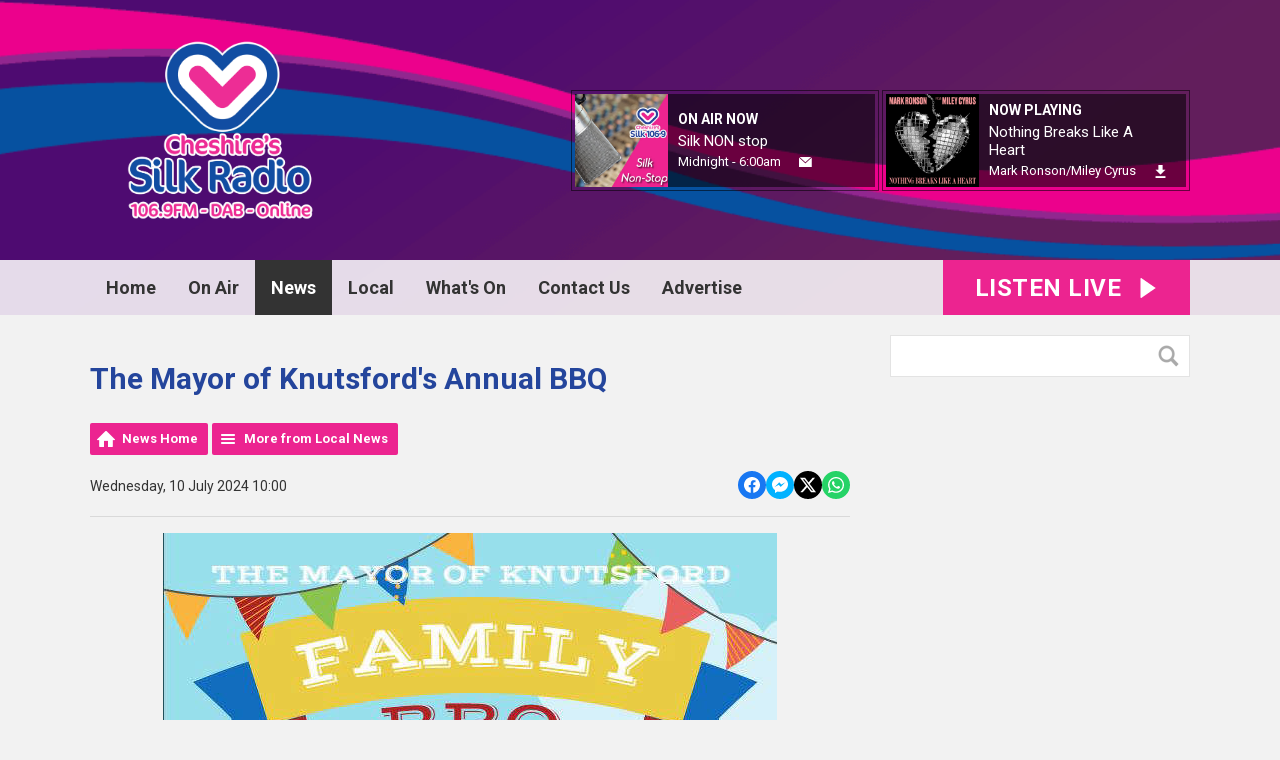

--- FILE ---
content_type: text/html; charset=UTF-8
request_url: https://www.silk1069.com/news/local-news/the-mayor-of-knutsfords-annual-bbq/
body_size: 14602
content:
<!DOCTYPE HTML>
<html lang="en">
<head>
    <meta http-equiv="Content-Type" content="text/html; charset=utf-8">
<title>The Mayor of Knutsford&#039;s Annual BBQ - Cheshire&#039;s Silk 106.9 </title>
<meta name="description" content="Join the Mayor of Knutsford, Cllr Colin Banks, as he hosts a fundraising family BBQ on Sunday 21st July at the Council Offices on Toft Road. ">
<meta name="keywords" content="Cheshire, Macclesfield, Radio, Knutsford, Congleton, Wilmslow, advertise, music, Holmes Chapel, Poynton, news">
<meta name="robots" content="noodp, noydir">

<!-- Facebook -->
<meta property="og:url" content="https://www.silk1069.com/news/local-news/the-mayor-of-knutsfords-annual-bbq/">
<meta property="og:title" content="The Mayor of Knutsford&#039;s Annual BBQ">
<meta property="og:image:url" content="https://mmo.aiircdn.com/243/668e4d991bfb4.jpg">
<meta property="og:image:width" content="614">
<meta property="og:image:height" content="859">
<meta property="og:image:type" content="image/jpeg">
<meta property="og:description" content="Join the Mayor of Knutsford, Cllr Colin Banks, as he hosts a fundraising family BBQ on Sunday 21st July at the Council Offices on Toft Road. ">
<meta property="og:site_name" content="Cheshire&#039;s Silk 106.9">
<meta property="og:type" content="article">

<!-- X.com -->
<meta name="twitter:card" content="summary">
<meta name="twitter:title" content="The Mayor of Knutsford&#039;s Annual BBQ">
<meta name="twitter:description" content="Join the Mayor of Knutsford, Cllr Colin Banks, as he hosts a fundraising family BBQ on Sunday 21st July at the Council Offices on Toft Road. ">
<meta name="twitter:image" content="https://mmo.aiircdn.com/243/668e4d991bfb4.jpg">
<meta name="twitter:site" content="@silk1069">

<!-- iOS App ID -->
<meta name="apple-itunes-app" content="app-id=783619914">

<!-- Icons -->
<link rel="icon" href="https://mm.aiircdn.com/438/5a7c084897996.png">
<link rel="apple-touch-icon" href="https://mm.aiircdn.com/438/5a824be03d0a1.png">


<!-- Common CSS -->
<link type="text/css" href="https://c.aiircdn.com/fe/css/dist/afe-f98a36ef05.min.css" rel="stylesheet" media="screen">

<!-- Common JS -->
<script src="https://code.jquery.com/jquery-1.12.2.min.js"></script>
<script src="https://c.aiircdn.com/fe/js/dist/runtime.5b7a401a6565a36fd210.js"></script>
<script src="https://c.aiircdn.com/fe/js/dist/vendor.f6700a934cd0ca45fcf8.js"></script>
<script src="https://c.aiircdn.com/fe/js/dist/afe.10a5ff067c9b70ffe138.js"></script>

<script>
gm.properties = {"site_id":"438","page_id":null,"page_path_no_tll":"\/news\/local-news\/the-mayor-of-knutsfords-annual-bbq\/","service_id":"154","radioplayer":{"window_size":[380,700]}};
</script>

    <meta name="viewport" content="width=device-width, minimum-scale=1.0, initial-scale=1.0">
    <link rel="stylesheet" href="https://a.aiircdn.com/d/c/1806-lth7qt5r76dj9l.css" />
    <script src="//ajax.googleapis.com/ajax/libs/webfont/1/webfont.js"></script>
    <script src="https://a.aiircdn.com/d/j/1807-yyneteokcueynz.js"></script>
</head>
<body data-controller="ads">

<!-- Global site tag (gtag.js) - Google Analytics -->
<script async src="https://www.googletagmanager.com/gtag/js?id=UA-114427100-1"></script>
<script>
  window.dataLayer = window.dataLayer || [];
  function gtag(){dataLayer.push(arguments);}
  gtag('js', new Date());

  gtag('config', 'UA-114427100-1');
</script>


<div class="c-nav-overspill  js-top-nav  js-slide-move">
    <ul></ul>
</div>

<div class="c-site-overlay  js-site-overlay"></div>

<div class="c-site-wrapper  js-slide-move">
    <div class="o-wrapper js-takeover-wrap"></div>
    <div class="c-ad c-leaderboard js-spacing-on-load"><div class="gm-adpos" 
     data-ads-target="pos" 
     data-pos-id="6333" 
     id="ad-pos-6333"
 ></div></div>
    <div class="c-page-head-wrapper">
        <div class="o-wrapper">
            <header class="c-page-head">
                <div class="dv-grid is-vertical-middle">
                    <div class="dv-grid__item one-quarter m-one-half sm-one-whole s-one-whole">
                        <div class="c-logo-wrap">
                            <a href="/" class="c-logo"><span class="c-logo__text">Cheshire&#039;s Silk 106.9</span></a>
                                                    </div>
                    </div><!--
                     --><div class="dv-grid__item three-quarters m-one-half sm-hide s-hide">
                        <div class="c-page-head-secondary">
                                                            <div class="c-output-border">
                                    <div class="c-output">
                                        <div class="c-output__img">
                                            <img src="https://mm.aiircdn.com/438/5a8f1464ba05b.jpg" />
                                        </div><!--
                                     --><div class="c-output__info">
                                            <span class="c-output__title">On Air Now</span>
                                            <a href="/on-air/silk-non-stop/" class="c-output__name">Silk NON stop</a>
                                            <span class="c-output__times">Midnight -  6:00am</span>
                                            <a href="https://on.aiir.com/apps/stations/154/contact" class="c-output__btn"><span class="u-access">Email</span></a>
                                        </div>
                                    </div>
                                </div>
                                                                                        <div class="c-output-border c-output-border--np">
                                    <div class="c-output">
                                        <div class="c-output__img">
                                            <img src="https://is5-ssl.mzstatic.com/image/thumb/Music128/v4/a7/bf/17/a7bf172e-90ae-ce53-a925-044c56b0ad1b/source/600x600bb.jpg" />
                                        </div><!--
                                     --><div class="c-output__info">
                                            <span class="c-output__title">Now Playing</span>
                                            <span class="c-output__name">Nothing Breaks Like A Heart</span>
                                            <a href="/artist/mark-ronsonmiley-cyrus/" class="c-output__times">Mark Ronson/Miley Cyrus</a>
                                            <a href="https://itunes.apple.com/gb/album/nothing-breaks-like-a-heart-feat-miley-cyrus/1444462437?i=1444462574&uo=4&at=1001lK3e" class="c-output__btn c-output__btn--dl"><span class="u-access">Download</span></a>                                        </div>
                                    </div>
                                </div>
                                                    </div>
                    </div>
                </div>
            </header>
        </div>
        <div class="c-nav-primary-wrapper js-nav-primary-wrapper">
            <div class="o-wrapper">
                <div class="dv-grid">
                    <div class="dv-grid__item l-two-thirds one-half">
                        <nav class="c-nav-primary">

                            <h2 class="u-access"><a href="/">Navigation</a></h2>

                            <button class="c-nav-toggle  js-toggle-navigation">
                                <div class="c-nav-icon">
                                    <i class="c-nav-toggle__line"></i><i class="c-nav-toggle__line"></i><i class="c-nav-toggle__line"></i>
                                </div>
                                <span class="u-access">Toggle</span>
                                <strong class="c-nav-toggle__title">Menu</strong>
                            </button>

                            <ul class="global-nav-top"><li class="nav--home "><div><a href="/">
                    Home
                </a></div></li><li class="nav--on-air "><div><a href="#">
                    On Air
                </a></div><ul><li><a href="/on-air/schedule/">
                                Schedule
                            </a></li><li><a href="https://www.eventbrite.co.uk/e/dancing-in-the-daylight-part-2-with-cheshires-silk-radio-tickets-1834700732279?msockid=39b4d3a24105647f32e2c7c040e5653b">
                                DANCING IN THE DAYLIGHT 
                            </a></li><li><a href="https://www.silk1069.com/blogs/silkbreakfast/">
                                Silk Breakfast 
                            </a></li><li><a href="https://www.silk1069.com/on-air/podcasts/the-darren-antrobus-show/">
                                The Big Afternoon Show 
                            </a></li><li><a href="/on-air/about-us/">
                                About us
                            </a></li><li><a href="/on-air/podcasts/">
                                Podcasts
                            </a></li><li><a href="/on-air/staff/">
                                The team
                            </a></li><li><a href="/photos/" target="_blank">
                                Pics
                            </a></li><li><a href="/on-air/traffic1/">
                                Traffic
                            </a></li><li><a href="https://www.silk1069.com/cheshires-silk-106-9-legal-hour/?_=26281">
                                Legal Hour
                            </a></li></ul></li><li class="nav--news on"><div><a href="/news/">
                    News
                </a></div><ul><li><a href="/news/">
                                Local News
                            </a></li></ul></li><li class="nav--local "><div><a href="#">
                    Local
                </a></div><ul><li><a href="/local/weather/">
                                Weather
                            </a></li><li><a href="/local/live-travel/">
                                Live Travel
                            </a></li><li><a href="https://www.silk1069.com/on-air/podcasts/school-of-the-week/">
                                School of the week
                            </a></li><li><a href="https://www.silk1069.com/on-air/podcasts/charity-of-the-week/">
                                Charity Of The Week 
                            </a></li><li><a href="https://www.silk1069.com/on-air/podcasts/workplace-of-the-week/">
                                Workplace Of The Week 
                            </a></li><li><a href="/local/lost-and-found-pets/">
                                Lost And Found Pets
                            </a></li><li><a href="/local/school-closures/">
                                School Closures
                            </a></li></ul></li><li class="nav--1 "><div><a href="/calendar/">
                    What&#039;s On
                </a></div></li><li class="nav--contact-us1 "><div><a href="#">
                    Contact Us 
                </a></div><ul><li><a href="/contact-us1/about-us/">
                                About Us
                            </a></li><li><a href="/contact-us1/careers/">
                                Careers
                            </a></li><li><a href="/contact-us1/contact-us/">
                                Contact us
                            </a></li></ul></li><li class="nav--advertise "><div><a href="/advertise/">
                    Advertise
                </a></div><ul><li><a href="/advertise/">
                                Win £500 of free advertising 
                            </a></li><li><a href="/advertise/advertise/">
                                Free Marketing Tips
                            </a></li><li><a href="/advertise/station-video/">
                                Station Video
                            </a></li><li><a href="/advertise/media-pack/">
                                Media Pack
                            </a></li><li><a href="/advertise/testimonials/">
                                Testimonials
                            </a></li><li><a href="/advertise/what-we-do/">
                                Promotions / Outside Events
                            </a></li><li><a href="/advertise/get-a-free-demo-commercial-for-your-business/">
                                Get a FREE Demo commercial for your business
                            </a></li></ul></li></ul>

                        </nav>
                    </div><!--
                     --><div class="dv-grid__item l-one-third one-half">
                                                    <a href="/radioplayer/"
                               target="_blank"
                               data-popup-size="380x700"
                               class="c-listen-live">
                                <span class="c-listen-live__text">

                                    <span class="s-hide">Listen Live</span>
                                    <span class="hide s-show-i">Listen</span>

                                </span>
                                <svg class="c-listen-live__icon" xmlns="http://www.w3.org/2000/svg" viewBox="0 0 42 42"><path d="M36 20.2L7 .2a1 1 0 00-1.5.8v40a1 1 0 001.6.8l29-20a1 1 0 000-1.6z"/></svg>
                            </a>
                                            </div>
                </div>
            </div>
        </div>
    </div>

    <section class="c-page-main o-wrapper">
        <div class="dv-grid">
            <div class="dv-grid__item dv-grid__item--flex-300">
                <h1 class="o-headline">The Mayor of Knutsford's Annual BBQ</h1>
                <div class="s-page">
                    
<div class="gm-news-article aiir-c-news-article">

            <ul class="gm-actions">
            <li>
                <a href="/news/" class="icon icon-home">News Home</a>
            </li>
            <li>
                <a href="/news/local-news/" class="icon icon-list">More from Local News</a>
            </li>
        </ul>
    
    <article class="gm-group"
                            data-controller="injector"
                data-injector-interval-value="2"
                data-injector-html-value="&lt;div class=&quot;aiir-c-news-article__mid-article&quot;&gt;&lt;div class=&quot;gm-adpos&quot; 
     data-ads-target=&quot;pos&quot; 
     data-pos-id=&quot;12075&quot; 
     id=&quot;ad-pos-12075&quot;
 &gt;&lt;/div&gt;&lt;/div&gt;"
                >

        <div class="aiir-c-news-extra">
            <div class="aiir-c-news-extra__meta">
                <p class="aiir-c-news-extra__timestamp">
                    Wednesday, 10 July 2024 10:00
                </p>

                            </div>

            
<div class="aiir-share--floated">
    <ul class="aiir-share__list aiir-share__list--floated">
        <li class="aiir-share__item aiir-share__item--floated">
            <a href="https://www.facebook.com/sharer/sharer.php?u=https%3A%2F%2Fwww.silk1069.com%2Fnews%2Flocal-news%2Fthe-mayor-of-knutsfords-annual-bbq%2F" 
               class="aiir-share__link aiir-share__link--facebook" 
               data-controller="popup"
               data-action="click->popup#open"
               data-popup-size-param="550x500"
               target="_blank">
                <span class="access">Share on Facebook</span>
                <svg class="aiir-share__icon aiir-share__icon--floated" viewBox="0 0 24 24" xmlns="http://www.w3.org/2000/svg" fill-rule="evenodd" clip-rule="evenodd" stroke-linejoin="round"><path d="M23.9981 11.9991C23.9981 5.37216 18.626 0 11.9991 0C5.37216 0 0 5.37216 0 11.9991C0 17.9882 4.38789 22.9522 10.1242 23.8524V15.4676H7.07758V11.9991H10.1242V9.35553C10.1242 6.34826 11.9156 4.68714 14.6564 4.68714C15.9692 4.68714 17.3424 4.92149 17.3424 4.92149V7.87439H15.8294C14.3388 7.87439 13.8739 8.79933 13.8739 9.74824V11.9991H17.2018L16.6698 15.4676H13.8739V23.8524C19.6103 22.9522 23.9981 17.9882 23.9981 11.9991Z"></path></svg>
            </a>
        </li>
        <li class="aiir-share__item aiir-share__item--floated aiir-share__item--mobile-only">
            <a href="fb-messenger://share?link=https%3A%2F%2Fwww.silk1069.com%2Fnews%2Flocal-news%2Fthe-mayor-of-knutsfords-annual-bbq%2F" 
               class="aiir-share__link aiir-share__link--messenger">
                <span class="access">Share on Messenger</span>
                <svg class="aiir-share__icon aiir-share__icon--floated" viewBox="0 0 16 16" xmlns="http://www.w3.org/2000/svg" fill-rule="evenodd" clip-rule="evenodd" stroke-linejoin="round" stroke-miterlimit="1.414"><path d="M8 0C3.582 0 0 3.316 0 7.407c0 2.332 1.163 4.41 2.98 5.77V16l2.725-1.495c.727.2 1.497.31 2.295.31 4.418 0 8-3.317 8-7.408C16 3.317 12.418 0 8 0zm.795 9.975L6.758 7.802 2.783 9.975l4.372-4.642 2.087 2.173 3.926-2.173-4.373 4.642z" fill-rule="nonzero"></path></svg>
            </a>
        </li>
        <li class="aiir-share__item aiir-share__item--floated aiir-share__item--desktop-only">
            <a href="http://www.facebook.com/dialog/send?&app_id=1850503301852189&link=https%3A%2F%2Fwww.silk1069.com%2Fnews%2Flocal-news%2Fthe-mayor-of-knutsfords-annual-bbq%2F&redirect_uri=https%3A%2F%2Fwww.silk1069.com%2Fnews%2Flocal-news%2Fthe-mayor-of-knutsfords-annual-bbq%2F&display=popup" 
               class="aiir-share__link aiir-share__link--messenger" 
               data-controller="popup"
               data-action="click->popup#open"
               data-popup-size-param="645x580"
               target="_blank">
                <span class="access">Share on Messenger</span>
                <svg class="aiir-share__icon aiir-share__icon--floated" viewBox="0 0 16 16" xmlns="http://www.w3.org/2000/svg" fill-rule="evenodd" clip-rule="evenodd" stroke-linejoin="round" stroke-miterlimit="1.414"><path d="M8 0C3.582 0 0 3.316 0 7.407c0 2.332 1.163 4.41 2.98 5.77V16l2.725-1.495c.727.2 1.497.31 2.295.31 4.418 0 8-3.317 8-7.408C16 3.317 12.418 0 8 0zm.795 9.975L6.758 7.802 2.783 9.975l4.372-4.642 2.087 2.173 3.926-2.173-4.373 4.642z" fill-rule="nonzero"></path></svg>
            </a>
        </li>
        <li class="aiir-share__item aiir-share__item--floated">
            <a href="https://twitter.com/intent/tweet?url=https%3A%2F%2Fwww.silk1069.com%2Fnews%2Flocal-news%2Fthe-mayor-of-knutsfords-annual-bbq%2F&text=The+Mayor+of+Knutsford%27s+Annual+BBQ" 
            class="aiir-share__link aiir-share__link--twitter" 
            data-controller="popup"
            data-action="click->popup#open"
            data-popup-size-param="550x400"
            target="_blank">
                <span class="access">Share on X</span>
                <svg class="aiir-share__icon aiir-share__icon--floated" role="img" viewBox="0 0 24 24" xmlns="http://www.w3.org/2000/svg"><path d="M18.901 1.153h3.68l-8.04 9.19L24 22.846h-7.406l-5.8-7.584-6.638 7.584H.474l8.6-9.83L0 1.154h7.594l5.243 6.932ZM17.61 20.644h2.039L6.486 3.24H4.298Z"/></svg>
            </a>
        </li>
         <li class="aiir-share__item aiir-share__item--floated">
            <a href="https://wa.me/?text=https%3A%2F%2Fwww.silk1069.com%2Fnews%2Flocal-news%2Fthe-mayor-of-knutsfords-annual-bbq%2F" 
               class="aiir-share__link aiir-share__link--whatsapp" 
               data-action="share/whatsapp/share">
                <span class="access">Share on Whatsapp</span>
                <svg class="aiir-share__icon aiir-share__icon--floated" viewBox="0 0 16 16" xmlns="http://www.w3.org/2000/svg" fill-rule="evenodd" clip-rule="evenodd" stroke-linejoin="round" stroke-miterlimit="1.414"><path d="M11.665 9.588c-.2-.1-1.177-.578-1.36-.644-.182-.067-.315-.1-.448.1-.132.197-.514.643-.63.775-.116.13-.232.14-.43.05-.2-.1-.842-.31-1.602-.99-.592-.53-.99-1.18-1.107-1.38-.116-.2-.013-.31.087-.41.09-.09.2-.23.3-.35.098-.12.13-.2.198-.33.066-.14.033-.25-.017-.35-.05-.1-.448-1.08-.614-1.47-.16-.39-.325-.34-.448-.34-.115-.01-.248-.01-.38-.01-.134 0-.35.05-.532.24-.182.2-.696.68-.696 1.65s.713 1.91.812 2.05c.1.13 1.404 2.13 3.4 2.99.476.2.846.32 1.136.42.476.15.91.13 1.253.08.383-.06 1.178-.48 1.344-.95.17-.47.17-.86.12-.95-.05-.09-.18-.14-.38-.23M8.04 14.5h-.01c-1.18 0-2.35-.32-3.37-.92l-.24-.143-2.5.65.67-2.43-.16-.25c-.66-1.05-1.01-2.26-1.01-3.506 0-3.63 2.97-6.59 6.628-6.59 1.77 0 3.43.69 4.68 1.94 1.25 1.24 1.94 2.9 1.94 4.66-.003 3.63-2.973 6.59-6.623 6.59M13.68 2.3C12.16.83 10.16 0 8.03 0 3.642 0 .07 3.556.067 7.928c0 1.397.366 2.76 1.063 3.964L0 16l4.223-1.102c1.164.63 2.474.964 3.807.965h.004c4.39 0 7.964-3.557 7.966-7.93 0-2.117-.827-4.11-2.33-5.608"></path></svg>
            </a>
        </li>
    </ul>
</div>
        </div>

                    <figure class="aiir-c-news-figure aiir-c-news-figure--side">
                <img class="aiir-c-news-figure__image" src="https://mmo.aiircdn.com/243/668e4d991bfb4.jpg" alt="" />
                            </figure>
        
        <p class="aiir-c-news-article__abstract">
            Join the Mayor of Knutsford, Cllr Colin Banks, as he hosts a fundraising family BBQ on Sunday 21st July at the Council Offices on Toft Road. 
        </p>

        <p><span style="font-size:11pt"><span style="background:white"><span style="line-height:normal"><span style="font-family:Calibri,sans-serif"><span style="font-size:12.0pt"><span style="color:black">This year&rsquo;s Mayor&rsquo;s charities are Just drop in and The Welcome, both of which provide invaluable support for families within Knutsford. </span></span></span></span></span></span></p>

<p><span style="font-size:11pt"><span style="background:white"><span style="line-height:normal"><span style="font-family:Calibri,sans-serif"><span style="font-size:12.0pt"><span style="color:black">The Mayor&rsquo;s BBQ has become an annual event and this year we will have live music from Knutsford Star choir, a cash bar, and lawn games. 1<sup>st</sup> Knutsford Scout Group will be in charge of the grill, with the burgers provided by The Market Butcher. &nbsp;The event kicks off the summer holidays in style and will start at 3pm until approximately 6pm.</span></span></span></span></span></span></p>

<p style="margin-bottom:13px"><span style="font-size:11pt"><span style="line-height:115%"><span style="font-family:Calibri,sans-serif"><span style="font-size:12.0pt"><span style="line-height:115%">Cllr Banks is keen to welcome as many people as possible to this event, &ldquo;I am really looking forward to this family event, we will have lawn games for the children, plus live music and a cash bar.&rdquo;</span></span></span></span></span></p>

<p style="margin-bottom:13px"><span style="font-size:11pt"><span style="line-height:115%"><span style="font-family:Calibri,sans-serif"><span style="font-size:12.0pt"><span style="line-height:115%">Tickets for the event are &pound;10 (adults) or &pound;5 (children) and include food and a soft drink for the children. Family tickets are &pound;25 for two adults and two children. </span></span></span></span></span></p>

<p style="margin-bottom:13px"><em><strong><span style="font-size:11pt"><span style="line-height:115%"><span style="font-family:Calibri,sans-serif"><span style="font-size:12.0pt"><span style="line-height:115%">To get your tickets contact Civic Events officer Gemma Jackson by email at:&nbsp;</span></span></span></span></span></strong></em></p>

<p style="margin-bottom:13px"><span style="font-size:11pt"><span style="line-height:115%"><span style="font-family:Calibri,sans-serif"><a href="mailto:gemma.jackson@knutsfordtowncouncil.gov.uk" style="color:blue; text-decoration:underline"><span style="font-size:12.0pt"><span style="line-height:115%">gemma.jackson@knutsfordtowncouncil.gov.uk</span></span></a><span style="font-size:12.0pt"><span style="line-height:115%"> </span></span></span></span></span></p>

<p style="margin-bottom:13px"><span style="font-size:11pt"><span style="line-height:115%"><span style="font-family:Calibri,sans-serif"><span style="font-size:12.0pt"><span style="line-height:115%"><em><strong>or call:</strong></em> </span></span></span></span></span></p>

<p style="margin-bottom:13px"><span style="color:#2980b9;"><em><span style="font-size:11pt"><span style="line-height:115%"><span style="font-family:Calibri,sans-serif"><span style="font-size:12.0pt"><span style="line-height:115%">01565 653 929</span></span></span></span></span></em></span></p>

        
        
    </article>

    
<div class="aiir-share">
    <h2 class="aiir-share__header">Share</h2>
    <ul class="aiir-share__list">
        <li class="aiir-share__item">
            <a href="https://www.facebook.com/sharer/sharer.php?u=https%3A%2F%2Fwww.silk1069.com%2Fnews%2Flocal-news%2Fthe-mayor-of-knutsfords-annual-bbq%2F" 
               class="aiir-share__link aiir-share__link--facebook" 
               data-controller="popup"
               data-action="click->popup#open"
               data-popup-size-param="550x500"
               target="_blank">
                <span class="access">Share on Facebook</span>
                <svg class="aiir-share__icon" viewBox="0 0 24 24" xmlns="http://www.w3.org/2000/svg" fill-rule="evenodd" clip-rule="evenodd" stroke-linejoin="round"><path d="M23.9981 11.9991C23.9981 5.37216 18.626 0 11.9991 0C5.37216 0 0 5.37216 0 11.9991C0 17.9882 4.38789 22.9522 10.1242 23.8524V15.4676H7.07758V11.9991H10.1242V9.35553C10.1242 6.34826 11.9156 4.68714 14.6564 4.68714C15.9692 4.68714 17.3424 4.92149 17.3424 4.92149V7.87439H15.8294C14.3388 7.87439 13.8739 8.79933 13.8739 9.74824V11.9991H17.2018L16.6698 15.4676H13.8739V23.8524C19.6103 22.9522 23.9981 17.9882 23.9981 11.9991Z"></path></svg>
            </a>
        </li>
        <li class="aiir-share__item aiir-share__item--mobile-only">
            <a href="fb-messenger://share?link=https%3A%2F%2Fwww.silk1069.com%2Fnews%2Flocal-news%2Fthe-mayor-of-knutsfords-annual-bbq%2F" 
               class="aiir-share__link aiir-share__link--messenger">
                <span class="access">Share on Messenger</span>
                <svg class="aiir-share__icon" viewBox="0 0 16 16" xmlns="http://www.w3.org/2000/svg" fill-rule="evenodd" clip-rule="evenodd" stroke-linejoin="round" stroke-miterlimit="1.414"><path d="M8 0C3.582 0 0 3.316 0 7.407c0 2.332 1.163 4.41 2.98 5.77V16l2.725-1.495c.727.2 1.497.31 2.295.31 4.418 0 8-3.317 8-7.408C16 3.317 12.418 0 8 0zm.795 9.975L6.758 7.802 2.783 9.975l4.372-4.642 2.087 2.173 3.926-2.173-4.373 4.642z" fill-rule="nonzero"></path></svg>
            </a>
        </li>
        <li class="aiir-share__item aiir-share__item--desktop-only">
            <a href="http://www.facebook.com/dialog/send?&app_id=1850503301852189&link=https%3A%2F%2Fwww.silk1069.com%2Fnews%2Flocal-news%2Fthe-mayor-of-knutsfords-annual-bbq%2F&redirect_uri=https%3A%2F%2Fwww.silk1069.com%2Fnews%2Flocal-news%2Fthe-mayor-of-knutsfords-annual-bbq%2F&display=popup" 
               class="aiir-share__link aiir-share__link--messenger" 
               data-controller="popup"
               data-action="click->popup#open"
               data-popup-size-param="645x580"
               target="_blank">
                <span class="access">Share on Messenger</span>
                <svg class="aiir-share__icon" viewBox="0 0 16 16" xmlns="http://www.w3.org/2000/svg" fill-rule="evenodd" clip-rule="evenodd" stroke-linejoin="round" stroke-miterlimit="1.414"><path d="M8 0C3.582 0 0 3.316 0 7.407c0 2.332 1.163 4.41 2.98 5.77V16l2.725-1.495c.727.2 1.497.31 2.295.31 4.418 0 8-3.317 8-7.408C16 3.317 12.418 0 8 0zm.795 9.975L6.758 7.802 2.783 9.975l4.372-4.642 2.087 2.173 3.926-2.173-4.373 4.642z" fill-rule="nonzero"></path></svg>
            </a>
        </li>
        <li class="aiir-share__item">
            <a href="https://twitter.com/intent/tweet?url=https%3A%2F%2Fwww.silk1069.com%2Fnews%2Flocal-news%2Fthe-mayor-of-knutsfords-annual-bbq%2F&text=The+Mayor+of+Knutsford%27s+Annual+BBQ" 
            class="aiir-share__link aiir-share__link--twitter" 
            data-controller="popup"
            data-action="click->popup#open"
            data-popup-size-param="550x400"
            target="_blank">
                <span class="access">Share on X</span>
                <svg class="aiir-share__icon" role="img" viewBox="0 0 24 24" xmlns="http://www.w3.org/2000/svg"><path d="M18.901 1.153h3.68l-8.04 9.19L24 22.846h-7.406l-5.8-7.584-6.638 7.584H.474l8.6-9.83L0 1.154h7.594l5.243 6.932ZM17.61 20.644h2.039L6.486 3.24H4.298Z"/></svg>
            </a>
        </li>
         <li class="aiir-share__item">
            <a href="https://wa.me/?text=https%3A%2F%2Fwww.silk1069.com%2Fnews%2Flocal-news%2Fthe-mayor-of-knutsfords-annual-bbq%2F" 
               class="aiir-share__link aiir-share__link--whatsapp" 
               data-action="share/whatsapp/share">
                <span class="access">Share on Whatsapp</span>
                <svg class="aiir-share__icon" viewBox="0 0 16 16" xmlns="http://www.w3.org/2000/svg" fill-rule="evenodd" clip-rule="evenodd" stroke-linejoin="round" stroke-miterlimit="1.414"><path d="M11.665 9.588c-.2-.1-1.177-.578-1.36-.644-.182-.067-.315-.1-.448.1-.132.197-.514.643-.63.775-.116.13-.232.14-.43.05-.2-.1-.842-.31-1.602-.99-.592-.53-.99-1.18-1.107-1.38-.116-.2-.013-.31.087-.41.09-.09.2-.23.3-.35.098-.12.13-.2.198-.33.066-.14.033-.25-.017-.35-.05-.1-.448-1.08-.614-1.47-.16-.39-.325-.34-.448-.34-.115-.01-.248-.01-.38-.01-.134 0-.35.05-.532.24-.182.2-.696.68-.696 1.65s.713 1.91.812 2.05c.1.13 1.404 2.13 3.4 2.99.476.2.846.32 1.136.42.476.15.91.13 1.253.08.383-.06 1.178-.48 1.344-.95.17-.47.17-.86.12-.95-.05-.09-.18-.14-.38-.23M8.04 14.5h-.01c-1.18 0-2.35-.32-3.37-.92l-.24-.143-2.5.65.67-2.43-.16-.25c-.66-1.05-1.01-2.26-1.01-3.506 0-3.63 2.97-6.59 6.628-6.59 1.77 0 3.43.69 4.68 1.94 1.25 1.24 1.94 2.9 1.94 4.66-.003 3.63-2.973 6.59-6.623 6.59M13.68 2.3C12.16.83 10.16 0 8.03 0 3.642 0 .07 3.556.067 7.928c0 1.397.366 2.76 1.063 3.964L0 16l4.223-1.102c1.164.63 2.474.964 3.807.965h.004c4.39 0 7.964-3.557 7.966-7.93 0-2.117-.827-4.11-2.33-5.608"></path></svg>
            </a>
        </li>
    </ul>
</div>

    <div data-nosnippet>
        
                    <h2>More from Local News</h2>

            <ul class="gm-sec divide-rows" data-grid-threshold="400"
                                >
                                        <li>
        <a class="gm-sec-title" href="/news/local-news/dispersal-order-to-be-issued-ahead-of-crewe-v-barrow-match/">
            <img class="gm-sec-img "
                 src="https://mmo.aiircdn.com/243/696a2a84ab4ca.jpg"
                 alt=""
            />
            Dispersal order to be issued ahead of Crewe v Barrow match
        </a>
        <div class="gm-sec-text">
                                        <p class="gm-sec-description">
                    Officers in Crewe will be providing extra patrols in the town this weekend ahead of Crewe Alexandra Football Club’s game against Barrow AFC.
                </p>
                    </div>
    </li>

                                        <li>
        <a class="gm-sec-title" href="/news/local-news/man-charged-following-northwich-burglary/">
            <img class="gm-sec-img "
                 src="https://mmo.aiircdn.com/243/693c0aa7c2482.jpg"
                 alt=""
            />
            Man charged following Northwich burglary
        </a>
        <div class="gm-sec-text">
                                        <p class="gm-sec-description">
                    Detectives investigating a burglary at a sandwich shop in Northwich have charged a man in relation to the incident.
                </p>
                    </div>
    </li>

                                        <li>
        <a class="gm-sec-title" href="/news/local-news/mayor-of-knutsfords-charity-ball/">
            <img class="gm-sec-img "
                 src="https://mmo.aiircdn.com/243/6969259a06868.jpg"
                 alt=""
            />
            Mayor of Knutsford&#039;s Charity Ball
        </a>
        <div class="gm-sec-text">
                                        <p class="gm-sec-description">
                    The Mayor of Knutsford, Cllr Bryan Hartley, is inviting residents to his Charity Ball, which takes place on Friday 13th March at Cottons Hotel and Spa.
                </p>
                    </div>
    </li>

                                        <li>
        <a class="gm-sec-title" href="/news/local-news/cowboy-builder-who-took-over-21k-from-vulnerable-customer-sentenced/">
            <img class="gm-sec-img "
                 src="https://mmo.aiircdn.com/243/624d698be28b1.png"
                 alt=""
            />
            Cowboy builder who took over £21k from vulnerable customer sentenced
        </a>
        <div class="gm-sec-text">
                                        <p class="gm-sec-description">
                    A man who took a large amount of money from an elderly man has been sentenced.
                </p>
                    </div>
    </li>

                                        <li>
        <a class="gm-sec-title" href="/news/local-news/appeal-for-information-following-aggravated-burglary-in-knutsford/">
            <img class="gm-sec-img "
                 src="https://mmo.aiircdn.com/243/68a74c5f4f693.jpg"
                 alt=""
            />
            Appeal for information following aggravated burglary in Knutsford
        </a>
        <div class="gm-sec-text">
                                        <p class="gm-sec-description">
                    Officers are appealing for witnesses or anyone with any information to come forward following an aggravated burglary in Knutsford.
                </p>
                    </div>
    </li>

                                        <li>
        <a class="gm-sec-title" href="/news/local-news/man-charged-following-successful-stop-check-near-northwich/">
            <img class="gm-sec-img "
                 src="https://mmo.aiircdn.com/243/693c0aa7c2482.jpg"
                 alt=""
            />
            Man charged following successful stop check near Northwich
        </a>
        <div class="gm-sec-text">
                                        <p class="gm-sec-description">
                    Officers have charged a man with multiple offences following a successful stop check near Northwich.
                </p>
                    </div>
    </li>

                                        <li>
        <a class="gm-sec-title" href="/news/local-news/appeal-for-information-following-robbery-in-wilmslow2/">
            <img class="gm-sec-img "
                 src="https://mmo.aiircdn.com/243/68a74c5f4f693.jpg"
                 alt=""
            />
            Appeal for information following robbery in Wilmslow
        </a>
        <div class="gm-sec-text">
                                        <p class="gm-sec-description">
                    Detectives investigating a robbery in Wilmslow are appealing for information.
                </p>
                    </div>
    </li>

                                        <li>
        <a class="gm-sec-title" href="/news/local-news/congleton-man-jailed-for-sexually-abusing-young-girls-online/">
            <img class="gm-sec-img "
                 src="https://mmo.aiircdn.com/243/69691fa3dfee6.jpg"
                 alt=""
            />
            Congleton man jailed for sexually abusing young girls online
        </a>
        <div class="gm-sec-text">
                                        <p class="gm-sec-description">
                    A man from Congleton has been jailed after he admitted to sexually abusing young girls online.
                </p>
                    </div>
    </li>

                                        <li>
        <a class="gm-sec-title" href="/news/local-news/essential-support-delivered-to-20000-vulnerable-cheshire-east-households/">
            <img class="gm-sec-img "
                 src="https://mmo.aiircdn.com/243/6967ed59cd25b.jpg"
                 alt=""
            />
            Essential support delivered to 20,000 vulnerable Cheshire East households
        </a>
        <div class="gm-sec-text">
                                        <p class="gm-sec-description">
                    Cheshire East Council has provided vital assistance to more than 20,000 vulnerable households through the Household Support Fund (2020-2025), ensuring residents receive the help they need during challenging times. 
                </p>
                    </div>
    </li>

                                        <li>
        <a class="gm-sec-title" href="/news/local-news/cctv-images-released-following-burglary-at-alsager-cricket-club/">
            <img class="gm-sec-img "
                 src="https://mmo.aiircdn.com/243/6967ec6490088.jpg"
                 alt=""
            />
            CCTV images released following burglary at Alsager Cricket Club
        </a>
        <div class="gm-sec-text">
                                        <p class="gm-sec-description">
                    Police have released CCTV images following a burglary at a cricket club in Alsager.
                </p>
                    </div>
    </li>

                                        <li>
        <a class="gm-sec-title" href="/news/local-news/two-charged-with-drug-offences-following-sandbach-beat-team-warrant/">
            <img class="gm-sec-img "
                 src="https://mmo.aiircdn.com/243/693c0aa7c2482.jpg"
                 alt=""
            />
            Two charged with drug offences following Sandbach Beat Team warrant
        </a>
        <div class="gm-sec-text">
                                        <p class="gm-sec-description">
                    Two people have been charged with producing cannabis following a warrant by Sandbach Beat Team.
                </p>
                    </div>
    </li>

                                        <li>
        <a class="gm-sec-title" href="/news/local-news/macclesfield-drug-dealers-jailed-following-joint-investigation/">
            <img class="gm-sec-img "
                 src="https://mmo.aiircdn.com/243/696671cf645e3.jpg"
                 alt=""
            />
            Macclesfield drug dealers jailed following joint investigation
        </a>
        <div class="gm-sec-text">
                                        <p class="gm-sec-description">
                    A man and a woman from Macclesfield have been jailed for drugs offences, following a joint investigation by Cheshire and Merseyside Police.
                </p>
                    </div>
    </li>

                                        <li>
        <a class="gm-sec-title" href="/news/local-news/winsford-united-bag-a-sponsorship-boost/">
            <img class="gm-sec-img "
                 src="https://mmo.aiircdn.com/243/6966705a1a558.jpg"
                 alt=""
            />
            Winsford United bag a sponsorship boost
        </a>
        <div class="gm-sec-text">
                                        <p class="gm-sec-description">
                    A leading Cheshire football club has landed a major sponsorship boost from UK storage giant Lock Stock.
                </p>
                    </div>
    </li>

                                        <li>
        <a class="gm-sec-title" href="/news/local-news/changes-at-knutsford-market-hall/">
            <img class="gm-sec-img "
                 src="https://mmo.aiircdn.com/243/69666e4ad0420.jpeg"
                 alt=""
            />
            Changes at Knutsford Market Hall
        </a>
        <div class="gm-sec-text">
                                        <p class="gm-sec-description">
                    Knutsford Market Hall is buzzing with activity this month as it welcomes a local chocolate specialist, celebrates the expansion of a popular party boutique, and sees its newest grocer go digital.
                </p>
                    </div>
    </li>

                                        <li>
        <a class="gm-sec-title" href="/news/local-news/three-charged-following-burglaries-in-congleton-alsager-and-middlewich/">
            <img class="gm-sec-img "
                 src="https://mmo.aiircdn.com/243/693c0aa7c2482.jpg"
                 alt=""
            />
            Three charged following burglaries in Congleton, Alsager and Middlewich
        </a>
        <div class="gm-sec-text">
                                        <p class="gm-sec-description">
                    Three men have been charged following an investigation into eleven burglaries in East Cheshire.
                </p>
                    </div>
    </li>

                                        <li>
        <a class="gm-sec-title" href="/news/local-news/young-dancers-will-go-to-the-ball-after-they-were-selected-to-perform-at-disneyland-paris/">
            <img class="gm-sec-img "
                 src="https://mmo.aiircdn.com/243/69652f6504aa3.jpg"
                 alt=""
            />
            Young dancers will go to the ball after they were selected to perform at Disneyland Paris
        </a>
        <div class="gm-sec-text">
                                        <p class="gm-sec-description">
                    A group of 35 dancers from AC Ballet Academy, based at Disley Methodist Church, are now rehearsing and fundraising ahead of August&#039;s trip of a lifetime.
                </p>
                    </div>
    </li>

                                        <li>
        <a class="gm-sec-title" href="/news/local-news/appeal-for-witnesses-and-footage-following-fail-to-stop-collision/">
            <img class="gm-sec-img "
                 src="https://mmo.aiircdn.com/243/6933212521946.jpg"
                 alt=""
            />
            Appeal for witnesses and footage following fail-to-stop collision
        </a>
        <div class="gm-sec-text">
                                        <p class="gm-sec-description">
                    Officers investigating a fail-to-stop collision in Poynton are appealing for witnesses and those with footage to come forward.
                </p>
                    </div>
    </li>

                                        <li>
        <a class="gm-sec-title" href="/news/local-news/man-arrested-and-drugs-seized-following-winsford-warrant/">
            <img class="gm-sec-img "
                 src="https://mmo.aiircdn.com/243/688ba5851b1c2.jpg"
                 alt=""
            />
            Man arrested and drugs seized following Winsford warrant
        </a>
        <div class="gm-sec-text">
                            <p class="gm-sec-meta">
                                            <span>Video</span>
                                                        </p>
                                        <p class="gm-sec-description">
                    A man has been arrested and a quantity of illegal drugs seized following a warrant in Winsford.
                </p>
                    </div>
    </li>

                                        <li>
        <a class="gm-sec-title" href="/news/local-news/cheshire-east-council-seek-planning-approval-for-controversial-scheme-at-poynton-pool/">
            <img class="gm-sec-img "
                 src="https://mmo.aiircdn.com/243/69652aea93d5e.jpg"
                 alt=""
            />
            Cheshire East Council seek planning approval for controversial scheme at Poynton Pool 
        </a>
        <div class="gm-sec-text">
                                        <p class="gm-sec-description">
                    Campaigners say they are ‘dismayed’ at the decision to recommend approval for controversial plans for Poynton Pool.
                </p>
                    </div>
    </li>

                                        <li>
        <a class="gm-sec-title" href="/news/local-news/silkmen-stun-holders-in-biggest-shock-in-fa-cup-history/">
            <img class="gm-sec-img "
                 src="https://mmo.aiircdn.com/243/696264f5078a4.jpg"
                 alt=""
            />
            Silkmen stun holders in biggest shock in FA Cup history
        </a>
        <div class="gm-sec-text">
                                        <p class="gm-sec-description">
                    Macclesfield pulled off one of the biggest-ever FA Cup upsets, as they knocked out holders Crystal Palace in a remarkable 2-1 win at the third-round stage.
                </p>
                    </div>
    </li>

                            </ul>
        
        

    <div class="gm-comments gm-group"
         data-controller="comments"
         data-initial-url="/_comments?entity_type=nws&entity_id=6391247&page=1"
    >
        <h2>Comments</h2>

        <div class="report-cont"
             data-comments-target="reportContainer"></div>

        <div class="comments-cont"
             data-comments-target="commentsContainer"></div>

        <h3 id="addcomment">Add a comment</h3>

        <div class="add-comment-cont"
             data-comments-target="addCommentContainer">
                                                <div class="gm-alert">
                        <a href="/club/">Log in</a> to the club or enter your details below.
                    </div>
                
                <form class="aiir-c-form"
                      method="post"
                      action="/_comments/add"
                      data-comments-target="commentForm"
                      data-controller="form"
                      data-action="submit->form#submit form:submit->comments#commentSubmitted"
                      data-form-please-wait-string-value="Please wait..."
                      data-form-check-highlighted-string-value="Please check the highlighted parts of this form."
                      data-ajaxsubmit="true"
                                        >
                    <input type="hidden" name="entity_type" value="nws" />
                    <input type="hidden" name="entity_id" value="6391247" />

                                                
    <div class="aiir-c-form-item "
         data-form-target="item"
         data-controller="form-item "
                      data-required="true"
             data-form-item-required-string-value="This field must be completed."
                                                                   >
        <label class="aiir-c-form-item__label"
               for="form_input_name">Display Name <abbr title="This field must be completed." class="aiir-c-form-item__required">*</abbr>
        </label>
        <div class="aiir-c-form-item__control"
                        >
            <input type="text"
                   id="form_input_name"
                   name="name"
                   value=""
                   class="aiir-c-text-input "
                   data-action="   blur->form-item#validate"
                   required                   maxlength="70"                                                                                                                                                 />
                                            </div>
    </div>


                            
    <div class="aiir-c-form-item "
         data-form-target="item"
         data-controller="form-item "
                      data-required="true"
             data-form-item-required-string-value="This field must be completed."
                                                                   >
        <label class="aiir-c-form-item__label"
               for="form_input_location">Location <abbr title="This field must be completed." class="aiir-c-form-item__required">*</abbr>
        </label>
        <div class="aiir-c-form-item__control"
                        >
            <input type="text"
                   id="form_input_location"
                   name="location"
                   value=""
                   class="aiir-c-text-input "
                   data-action="   blur->form-item#validate"
                   required                   maxlength="70"                                                                                                                                                 />
                                            </div>
    </div>


                            
    <div class="aiir-c-form-item "
         data-form-target="item"
         data-controller="form-item "
                      data-required="true"
             data-form-item-required-string-value="This field must be completed."
                                    data-valid-format="email"                               data-form-item-valid-email-string-value="This must be a valid email address."
                      >
        <label class="aiir-c-form-item__label"
               for="form_input_email">Email Address <abbr title="This field must be completed." class="aiir-c-form-item__required">*</abbr>
        </label>
        <div class="aiir-c-form-item__control"
                        >
            <input type="text"
                   id="form_input_email"
                   name="email"
                   value=""
                   class="aiir-c-text-input "
                   data-action="   blur->form-item#validate"
                   required                   maxlength="70"                                                                                                                                                 />
                                            </div>
    </div>

                    
                        
    <div class="aiir-c-form-item "
         data-form-target="item"
         data-controller="form-item"
         data-required="true"                  data-form-item-required-string-value="This field must be completed."
    >
        <label class="aiir-c-form-item__label"
               for="form_input_content">Comment <abbr title="This field must be completed." class="aiir-c-form-item__required">*</abbr>
        </label>
        <div class="aiir-c-form-item__control"
                                    data-controller="character-count"
                    data-character-count-limit-value="450"
                        >
            <textarea id="form_input_content"
                      name="content"
                      class="aiir-c-textarea "
                      rows="5"
                      data-action=" keyup->character-count#update blur->form-item#validate"
                      required                                                data-character-count-target="input"
                                  ></textarea>
                            <div class="afe-character-count"
                     data-character-count-target="count"></div>
                                </div>
    </div>


                                                    
    <fieldset class="aiir-c-form-item "
              id="form_input_rating"
              data-form-target="item"
              data-controller="form-item"
              aria-labelledby="form_input_rating_legend"
               data-required="true"              data-form-item-required-string-value="This field must be completed."
    >
        <span class="aiir-c-form-item__label"
              id="form_input_rating_legend">Rating <abbr title="This field must be completed." class="aiir-c-form-item__required">*</abbr>
        </span>
        <div class="aiir-c-form-item__control">
            <div class="aiir-c-choice-list aiir-c-choice-list--inline"
                             >
                                                                            <div class="aiir-c-choice-list__item">
                        <input type="radio"
                               id="form_input_rating_0"
                               name="rating"
                               value="1"
                               class="aiir-c-radio-button"
                               data-action="  blur->form-item#validate"
                                                                                                    title="1 Star"
                                                                                                                        />
                        <label class="aiir-c-choice-list__label"
                               for="form_input_rating_0"
                        >1</label>
                    </div>
                                                                            <div class="aiir-c-choice-list__item">
                        <input type="radio"
                               id="form_input_rating_1"
                               name="rating"
                               value="2"
                               class="aiir-c-radio-button"
                               data-action="  blur->form-item#validate"
                                                                                                    title="2 Stars"
                                                                                                                        />
                        <label class="aiir-c-choice-list__label"
                               for="form_input_rating_1"
                        >2</label>
                    </div>
                                                                            <div class="aiir-c-choice-list__item">
                        <input type="radio"
                               id="form_input_rating_2"
                               name="rating"
                               value="3"
                               class="aiir-c-radio-button"
                               data-action="  blur->form-item#validate"
                                                                                                    title="3 Stars"
                                                                                                                        />
                        <label class="aiir-c-choice-list__label"
                               for="form_input_rating_2"
                        >3</label>
                    </div>
                                                                            <div class="aiir-c-choice-list__item">
                        <input type="radio"
                               id="form_input_rating_3"
                               name="rating"
                               value="4"
                               class="aiir-c-radio-button"
                               data-action="  blur->form-item#validate"
                                                                                                    title="4 Stars"
                                                                                                                        />
                        <label class="aiir-c-choice-list__label"
                               for="form_input_rating_3"
                        >4</label>
                    </div>
                                                                            <div class="aiir-c-choice-list__item">
                        <input type="radio"
                               id="form_input_rating_4"
                               name="rating"
                               value="5"
                               class="aiir-c-radio-button"
                               data-action="  blur->form-item#validate"
                                                                                                    title="5 Stars"
                                                                                                                        />
                        <label class="aiir-c-choice-list__label"
                               for="form_input_rating_4"
                        >5</label>
                    </div>
                            </div>
                    </div>
    </fieldset>


                    
                            <div class="aiir-c-form-item "
         data-form-target="item"
         data-controller="form-item"
          data-required="true"         data-form-item-required-string-value="This field must be completed."
    >
                <div class="aiir-c-form-item__control">
            <div class="aiir-c-choice-list">
                <div class="aiir-c-choice-list__item">
                    <input type="checkbox"
                           id="form_input_terms"
                           name="terms"
                           value="1"
                           class="aiir-c-checkbox"
                           data-action="blur->form-item#validate"
                           required                                               />
                    <label class="aiir-c-choice-list__label"
                           for="form_input_terms">
                        I have read and agreed to the <a href="/privacy/">privacy policy</a> and <a href="/terms-and-conditions/">terms &amp; conditions</a>
                         <abbr title="This field must be completed." class="aiir-c-form-item__required">*</abbr>
                    </label>
                </div>
            </div>
                    </div>
    </div>


                    
                        <div class="aiir-c-form-actions"
         data-form-target="actions"
    >
        <button type="submit" class="button">Submit Comment</button>
        
    </div>


                </form>

                    </div>
    </div>


    </div>

</div>

<script type="application/ld+json">
{"@context":"http:\/\/schema.org","@type":"Article","name":"The Mayor of Knutsford's Annual BBQ","description":"Join the Mayor of Knutsford, Cllr Colin Banks, as he hosts a fundraising family BBQ on Sunday 21st July at the Council Offices on Toft Road. ","articleBody":"<p><span style=\"font-size:11pt\"><span style=\"background:white\"><span style=\"line-height:normal\"><span style=\"font-family:Calibri,sans-serif\"><span style=\"font-size:12.0pt\"><span style=\"color:black\">This year&rsquo;s Mayor&rsquo;s charities are Just drop in and The Welcome, both of which provide invaluable support for families within Knutsford. <\/span><\/span><\/span><\/span><\/span><\/span><\/p>\n\n<p><span style=\"font-size:11pt\"><span style=\"background:white\"><span style=\"line-height:normal\"><span style=\"font-family:Calibri,sans-serif\"><span style=\"font-size:12.0pt\"><span style=\"color:black\">The Mayor&rsquo;s BBQ has become an annual event and this year we will have live music from Knutsford Star choir, a cash bar, and lawn games. 1<sup>st<\/sup> Knutsford Scout Group will be in charge of the grill, with the burgers provided by The Market Butcher. &nbsp;The event kicks off the summer holidays in style and will start at 3pm until approximately 6pm.<\/span><\/span><\/span><\/span><\/span><\/span><\/p>\n\n<p style=\"margin-bottom:13px\"><span style=\"font-size:11pt\"><span style=\"line-height:115%\"><span style=\"font-family:Calibri,sans-serif\"><span style=\"font-size:12.0pt\"><span style=\"line-height:115%\">Cllr Banks is keen to welcome as many people as possible to this event, &ldquo;I am really looking forward to this family event, we will have lawn games for the children, plus live music and a cash bar.&rdquo;<\/span><\/span><\/span><\/span><\/span><\/p>\n\n<p style=\"margin-bottom:13px\"><span style=\"font-size:11pt\"><span style=\"line-height:115%\"><span style=\"font-family:Calibri,sans-serif\"><span style=\"font-size:12.0pt\"><span style=\"line-height:115%\">Tickets for the event are &pound;10 (adults) or &pound;5 (children) and include food and a soft drink for the children. Family tickets are &pound;25 for two adults and two children. <\/span><\/span><\/span><\/span><\/span><\/p>\n\n<p style=\"margin-bottom:13px\"><em><strong><span style=\"font-size:11pt\"><span style=\"line-height:115%\"><span style=\"font-family:Calibri,sans-serif\"><span style=\"font-size:12.0pt\"><span style=\"line-height:115%\">To get your tickets contact Civic Events officer Gemma Jackson by email at:&nbsp;<\/span><\/span><\/span><\/span><\/span><\/strong><\/em><\/p>\n\n<p style=\"margin-bottom:13px\"><span style=\"font-size:11pt\"><span style=\"line-height:115%\"><span style=\"font-family:Calibri,sans-serif\"><a href=\"mailto:gemma.jackson@knutsfordtowncouncil.gov.uk\" style=\"color:blue; text-decoration:underline\"><span style=\"font-size:12.0pt\"><span style=\"line-height:115%\">gemma.jackson@knutsfordtowncouncil.gov.uk<\/span><\/span><\/a><span style=\"font-size:12.0pt\"><span style=\"line-height:115%\"> <\/span><\/span><\/span><\/span><\/span><\/p>\n\n<p style=\"margin-bottom:13px\"><span style=\"font-size:11pt\"><span style=\"line-height:115%\"><span style=\"font-family:Calibri,sans-serif\"><span style=\"font-size:12.0pt\"><span style=\"line-height:115%\"><em><strong>or call:<\/strong><\/em> <\/span><\/span><\/span><\/span><\/span><\/p>\n\n<p style=\"margin-bottom:13px\"><span style=\"color:#2980b9;\"><em><span style=\"font-size:11pt\"><span style=\"line-height:115%\"><span style=\"font-family:Calibri,sans-serif\"><span style=\"font-size:12.0pt\"><span style=\"line-height:115%\">01565 653 929<\/span><\/span><\/span><\/span><\/span><\/em><\/span><\/p>","image":"https:\/\/mmo.aiircdn.com\/243\/668e4d991bfb4.jpg","datePublished":"2024-07-10T09:00:23+00:00","url":"https:\/\/www.silk1069.com\/news\/local-news\/the-mayor-of-knutsfords-annual-bbq\/","publisher":{"@type":"Organization","name":"Cheshire's Silk 106.9"},"headline":"The Mayor of Knutsford's Annual BBQ"}
</script>

                </div>
            </div><!--
         --><div class="dv-grid__item dv-grid__item--fix-300">
                <div class="c-sidebar">
                    <div class="c-search  js-search">
                        <h2 class="u-access">Search</h2>
                        <form class="c-search__form" action="/searchresults/" method="get">
                            <div>
                                <label class="u-access">Search</label>
                                <input class="c-search__input" type="text" name="q">
                            </div>
                            <button class="c-search__submit" type="submit"><i class="c-search__icon">Search</i></button>
                        </form>
                    </div>
                    <div class="c-ad c-mpu js-spacing-on-load"><div class="gm-adpos" 
     data-ads-target="pos" 
     data-pos-id="6334" 
     id="ad-pos-6334"
 ></div></div>
                    <div class="o-content-block tb-custom-html">
    
        
    <div class="o-content-block__inner">
		<script async src="//pagead2.googlesyndication.com/pagead/js/adsbygoogle.js"></script>
<!-- DRG SKYSCRAPERS -->
<ins class="adsbygoogle"
     style="display:inline-block;width:300px;height:600px"
     data-ad-client="ca-pub-9068391688403211"
     data-ad-slot="8044376055"></ins>
<script>
(adsbygoogle = window.adsbygoogle || []).push({});
</script>
    </div>
</div><div class="o-content-block  tb-weather  tb-weather--current">
    
    <h2 class="o-headline"><a href="/local/weather/" class="o-headline__main">Today&#039;s Weather</a></h2>

    <div class="o-content-block__inner">
    <div class="tb-weather-wrapper">
        
        <ul class="gm-sec" 
                        data-grid-threshold="400"
                       
             
            data-mode="0">
            <li class="c-pod tb-weather__item">
                <img src="https://i.aiircdn.com/weather/colour/12.png" alt="" class="c-pod__img" />
                <div class="c-pod__content">
                    <strong class="c-pod__title tb-weather__location">Macclesfield</strong>
                    <p class="c-pod__description tb-weather__descr"><em class="c-pod__emphasis">Light rain</em></p>
                    <p class="c-pod__description tb-weather__temp">High: 8&deg;C | Low: 5&deg;C</p>
                </div>
            </li><li class="c-pod tb-weather__item">
                <img src="https://i.aiircdn.com/weather/colour/12.png" alt="" class="c-pod__img" />
                <div class="c-pod__content">
                    <strong class="c-pod__title tb-weather__location">Crewe</strong>
                    <p class="c-pod__description tb-weather__descr"><em class="c-pod__emphasis">Light rain</em></p>
                    <p class="c-pod__description tb-weather__temp">High: 9&deg;C | Low: 5&deg;C</p>
                </div>
            </li><li class="c-pod tb-weather__item">
                <img src="https://i.aiircdn.com/weather/colour/12.png" alt="" class="c-pod__img" />
                <div class="c-pod__content">
                    <strong class="c-pod__title tb-weather__location">Knutsford</strong>
                    <p class="c-pod__description tb-weather__descr"><em class="c-pod__emphasis">Light rain</em></p>
                    <p class="c-pod__description tb-weather__temp">High: 8&deg;C | Low: 6&deg;C</p>
                </div>
            </li><li class="c-pod tb-weather__item">
                <img src="https://i.aiircdn.com/weather/colour/12.png" alt="" class="c-pod__img" />
                <div class="c-pod__content">
                    <strong class="c-pod__title tb-weather__location">Wilmslow</strong>
                    <p class="c-pod__description tb-weather__descr"><em class="c-pod__emphasis">Light rain</em></p>
                    <p class="c-pod__description tb-weather__temp">High: 9&deg;C | Low: 6&deg;C</p>
                </div>
            </li><li class="c-pod tb-weather__item">
                <img src="https://i.aiircdn.com/weather/colour/12.png" alt="" class="c-pod__img" />
                <div class="c-pod__content">
                    <strong class="c-pod__title tb-weather__location">Sandbach</strong>
                    <p class="c-pod__description tb-weather__descr"><em class="c-pod__emphasis">Light rain</em></p>
                    <p class="c-pod__description tb-weather__temp">High: 9&deg;C | Low: 5&deg;C</p>
                </div>
            </li><li class="c-pod tb-weather__item">
                <img src="https://i.aiircdn.com/weather/colour/12.png" alt="" class="c-pod__img" />
                <div class="c-pod__content">
                    <strong class="c-pod__title tb-weather__location">Congleton</strong>
                    <p class="c-pod__description tb-weather__descr"><em class="c-pod__emphasis">Light rain</em></p>
                    <p class="c-pod__description tb-weather__temp">High: 9&deg;C | Low: 5&deg;C</p>
                </div>
            </li>
        </ul>
    </div>
    </div>
</div>    <div class="o-content-block  tb-news">
    
	    <h2 class="o-headline"><a href="/news/" class="o-headline__main">News</a></h2>
        
    <div class="o-content-block__inner">

        
        <ul class="gm-sec"  
             data-grid-threshold="400"
            
                        data-mode="0" >

                        
            <li class="c-pod">
                                <a href="/news/local-news/dispersal-order-to-be-issued-ahead-of-crewe-v-barrow-match/" class="c-pod__link" tabindex="-1">
                    <img src="https://mmo.aiircdn.com/243/696a2a84ab4ca.jpg" alt="" class="c-pod__img " />
                </a>
                                <div class="c-pod__content">
                    <a href="/news/local-news/dispersal-order-to-be-issued-ahead-of-crewe-v-barrow-match/" class="c-pod__link">
                        <strong class="c-pod__title">Dispersal order to be issued ahead of Crewe v Barrow match</strong>
                    </a>
                                    </div>
            </li>
                        
            <li class="c-pod">
                                <a href="/news/local-news/man-charged-following-northwich-burglary/" class="c-pod__link" tabindex="-1">
                    <img src="https://mmo.aiircdn.com/243/693c0aa7c2482.jpg" alt="" class="c-pod__img " />
                </a>
                                <div class="c-pod__content">
                    <a href="/news/local-news/man-charged-following-northwich-burglary/" class="c-pod__link">
                        <strong class="c-pod__title">Man charged following Northwich burglary</strong>
                    </a>
                                    </div>
            </li>
                        
            <li class="c-pod">
                                <a href="/news/local-news/mayor-of-knutsfords-charity-ball/" class="c-pod__link" tabindex="-1">
                    <img src="https://mmo.aiircdn.com/243/6969259a06868.jpg" alt="" class="c-pod__img " />
                </a>
                                <div class="c-pod__content">
                    <a href="/news/local-news/mayor-of-knutsfords-charity-ball/" class="c-pod__link">
                        <strong class="c-pod__title">Mayor of Knutsford&#039;s Charity Ball</strong>
                    </a>
                                    </div>
            </li>
                        
            <li class="c-pod">
                                <a href="/news/local-news/cowboy-builder-who-took-over-21k-from-vulnerable-customer-sentenced/" class="c-pod__link" tabindex="-1">
                    <img src="https://mmo.aiircdn.com/243/624d698be28b1.png" alt="" class="c-pod__img " />
                </a>
                                <div class="c-pod__content">
                    <a href="/news/local-news/cowboy-builder-who-took-over-21k-from-vulnerable-customer-sentenced/" class="c-pod__link">
                        <strong class="c-pod__title">Cowboy builder who took over £21k from vulnerable customer sentenced</strong>
                    </a>
                                    </div>
            </li>
                        
            <li class="c-pod">
                                <a href="/news/local-news/appeal-for-information-following-aggravated-burglary-in-knutsford/" class="c-pod__link" tabindex="-1">
                    <img src="https://mmo.aiircdn.com/243/68a74c5f4f693.jpg" alt="" class="c-pod__img " />
                </a>
                                <div class="c-pod__content">
                    <a href="/news/local-news/appeal-for-information-following-aggravated-burglary-in-knutsford/" class="c-pod__link">
                        <strong class="c-pod__title">Appeal for information following aggravated burglary in Knutsford</strong>
                    </a>
                                    </div>
            </li>
                        
            <li class="c-pod">
                                <a href="/news/local-news/man-charged-following-successful-stop-check-near-northwich/" class="c-pod__link" tabindex="-1">
                    <img src="https://mmo.aiircdn.com/243/693c0aa7c2482.jpg" alt="" class="c-pod__img " />
                </a>
                                <div class="c-pod__content">
                    <a href="/news/local-news/man-charged-following-successful-stop-check-near-northwich/" class="c-pod__link">
                        <strong class="c-pod__title">Man charged following successful stop check near Northwich</strong>
                    </a>
                                    </div>
            </li>
                    </ul>

    </div>
</div>

                    <div class="c-ad c-mpu js-spacing-on-load"><div class="gm-adpos" 
     data-ads-target="pos" 
     data-pos-id="6335" 
     id="ad-pos-6335"
 ></div></div>
                </div>
            </div>
        </div>
    </section>


    <div class="c-ad c-leaderboard js-spacing-on-load"><div class="gm-adpos" 
     data-ads-target="pos" 
     data-pos-id="6340" 
     id="ad-pos-6340"
 ></div></div>


    <section class="c-bottom-ads"><div class="c-ad c-ad--rectangle js-spacing-on-load"><div class="gm-adpos" 
     data-ads-target="pos" 
     data-pos-id="6336" 
     id="ad-pos-6336"
 ></div></div><div class="c-ad c-ad--rectangle js-spacing-on-load"><div class="gm-adpos" 
     data-ads-target="pos" 
     data-pos-id="6337" 
     id="ad-pos-6337"
 ></div></div><div class="c-ad c-ad--rectangle js-spacing-on-load"><div class="gm-adpos" 
     data-ads-target="pos" 
     data-pos-id="6338" 
     id="ad-pos-6338"
 ></div></div><div class="c-ad c-ad--rectangle js-spacing-on-load"><div class="gm-adpos" 
     data-ads-target="pos" 
     data-pos-id="6339" 
     id="ad-pos-6339"
 ></div></div></section>

    <section class="c-listen-live-bar">
                    <a href="/radioplayer/"
               target="_blank"
               data-popup-size="380x700"
               class="c-listen-live">
                <span class="c-listen-live__text">

                    <span class="s-hide">Listen Live</span>
                    <span class="hide s-show-i">Listen</span>

                </span>
                <svg class="c-listen-live__icon" xmlns="http://www.w3.org/2000/svg" viewBox="0 0 42 42"><path d="M36 20.2L7 .2a1 1 0 00-1.5.8v40a1 1 0 001.6.8l29-20a1 1 0 000-1.6z"/></svg>
            </a>
            </section>

    <footer class="c-page-footer">
        <div class="o-wrapper">
            <div class="dv-grid">
                <div class="dv-grid__item one-half s-one-whole">
                    <ul class="o-list-inline c-social--footer">
                                                    <li class="o-list-inline__item">
                                <a href="https://www.facebook.com/silk1069/" target="_blank" class="c-social__footeritem">
                                    <svg viewBox="0 0 16 16" xmlns="http://www.w3.org/2000/svg" fill-rule="evenodd" clip-rule="evenodd" stroke-linejoin="round" stroke-miterlimit="1.414"><path d="M15.117 0H.883C.395 0 0 .395 0 .883v14.234c0 .488.395.883.883.883h7.663V9.804H6.46V7.39h2.086V5.607c0-2.066 1.262-3.19 3.106-3.19.883 0 1.642.064 1.863.094v2.16h-1.28c-1 0-1.195.48-1.195 1.18v1.54h2.39l-.31 2.42h-2.08V16h4.077c.488 0 .883-.395.883-.883V.883C16 .395 15.605 0 15.117 0" fill-rule="nonzero"/></svg>
                                    <span class="u-access">Facebook</span>
                                </a>
                            </li>
                                                                            <li class="o-list-inline__item">
                                <a href="https://twitter.com/silk1069" target="_blank" class="c-social__footeritem">
                                    <svg role="img" viewBox="0 0 24 24" xmlns="http://www.w3.org/2000/svg"><title>X</title><path d="M18.901 1.153h3.68l-8.04 9.19L24 22.846h-7.406l-5.8-7.584-6.638 7.584H.474l8.6-9.83L0 1.154h7.594l5.243 6.932ZM17.61 20.644h2.039L6.486 3.24H4.298Z"/></svg>
                                    <span class="u-access">X</span>
                                </a>
                            </li>
                                                                            <li class="o-list-inline__item">
                                <a href="https://www.instagram.com/silk1069radio/?fbclid=IwAR3qN8ryxMYZj0XmUPPawrw6Ra4po7pPb2ni-iS9Zhf3i9DckugtCiRbbAk" target="_blank" class="c-social__footeritem">
                                    <svg viewBox="0 0 16 16" xmlns="http://www.w3.org/2000/svg" fill-rule="evenodd" clip-rule="evenodd" stroke-linejoin="round" stroke-miterlimit="1.414"><path d="M8 0C5.827 0 5.555.01 4.702.048 3.85.088 3.27.222 2.76.42c-.526.204-.973.478-1.417.923-.445.444-.72.89-.923 1.417-.198.51-.333 1.09-.372 1.942C.008 5.555 0 5.827 0 8s.01 2.445.048 3.298c.04.852.174 1.433.372 1.942.204.526.478.973.923 1.417.444.445.89.72 1.417.923.51.198 1.09.333 1.942.372.853.04 1.125.048 3.298.048s2.445-.01 3.298-.048c.852-.04 1.433-.174 1.942-.372.526-.204.973-.478 1.417-.923.445-.444.72-.89.923-1.417.198-.51.333-1.09.372-1.942.04-.853.048-1.125.048-3.298s-.01-2.445-.048-3.298c-.04-.852-.174-1.433-.372-1.942-.204-.526-.478-.973-.923-1.417-.444-.445-.89-.72-1.417-.923-.51-.198-1.09-.333-1.942-.372C10.445.008 10.173 0 8 0zm0 1.44c2.136 0 2.39.01 3.233.048.78.036 1.203.166 1.485.276.374.145.64.318.92.598.28.28.453.546.598.92.11.282.24.705.276 1.485.038.844.047 1.097.047 3.233s-.01 2.39-.05 3.233c-.04.78-.17 1.203-.28 1.485-.15.374-.32.64-.6.92-.28.28-.55.453-.92.598-.28.11-.71.24-1.49.276-.85.038-1.1.047-3.24.047s-2.39-.01-3.24-.05c-.78-.04-1.21-.17-1.49-.28-.38-.15-.64-.32-.92-.6-.28-.28-.46-.55-.6-.92-.11-.28-.24-.71-.28-1.49-.03-.84-.04-1.1-.04-3.23s.01-2.39.04-3.24c.04-.78.17-1.21.28-1.49.14-.38.32-.64.6-.92.28-.28.54-.46.92-.6.28-.11.7-.24 1.48-.28.85-.03 1.1-.04 3.24-.04zm0 2.452c-2.27 0-4.108 1.84-4.108 4.108 0 2.27 1.84 4.108 4.108 4.108 2.27 0 4.108-1.84 4.108-4.108 0-2.27-1.84-4.108-4.108-4.108zm0 6.775c-1.473 0-2.667-1.194-2.667-2.667 0-1.473 1.194-2.667 2.667-2.667 1.473 0 2.667 1.194 2.667 2.667 0 1.473-1.194 2.667-2.667 2.667zm5.23-6.937c0 .53-.43.96-.96.96s-.96-.43-.96-.96.43-.96.96-.96.96.43.96.96z"/></svg>
                                    <span class="u-access">Instagram</span>
                                </a>
                            </li>
                                                                    </ul>
                </div><!--
                 --><div class="dv-grid__item one-half s-one-whole">
                    <div class="c-page-footer-secondary">
                                                    <ul class="o-list-inline c-footer-list"><li class="o-list-inline__item"><a href="/public-file/" class="c-footer-list__item" >Public File</a></li><li class="o-list-inline__item"><a href="/terms-and-conditions/" class="c-footer-list__item" >Terms and Conditions</a></li><li class="o-list-inline__item"><a href="/competition-terms/" class="c-footer-list__item" >Competition terms</a></li><li class="o-list-inline__item"><a href="/privacy/" class="c-footer-list__item" >Privacy</a></li></ul>
                                                                            <span class="c-copyright">Silk 1069 - Part of the Dee Radio Group</span>
                        
                                                <p class="c-copyright">
                            &copy; Copyright 2026 Copyright - Dee Radio Group. Powered by <a href="https://aiir.com" target="_blank" title="Aiir radio website CMS">Aiir</a>.
                        </p>
                    </div>
                </div>

            </div>
        </div>
    </footer>

</div>

<script>var themeSettings = {"site-background":"https:\/\/mm.aiircdn.com\/438\/5a54d3987be85.png","site_logo":"https:\/\/mmo.aiircdn.com\/243\/63566a3e0de7c.png","font_family":"Roboto","font_brand":"Roboto"};</script><a href="/_hp/" rel="nofollow" style="display: none" aria-hidden="true">On Air</a>
</body>
</html>


--- FILE ---
content_type: text/html; charset=utf-8
request_url: https://www.google.com/recaptcha/api2/aframe
body_size: 267
content:
<!DOCTYPE HTML><html><head><meta http-equiv="content-type" content="text/html; charset=UTF-8"></head><body><script nonce="y-0utLJvHkN3iiHM_wNpGA">/** Anti-fraud and anti-abuse applications only. See google.com/recaptcha */ try{var clients={'sodar':'https://pagead2.googlesyndication.com/pagead/sodar?'};window.addEventListener("message",function(a){try{if(a.source===window.parent){var b=JSON.parse(a.data);var c=clients[b['id']];if(c){var d=document.createElement('img');d.src=c+b['params']+'&rc='+(localStorage.getItem("rc::a")?sessionStorage.getItem("rc::b"):"");window.document.body.appendChild(d);sessionStorage.setItem("rc::e",parseInt(sessionStorage.getItem("rc::e")||0)+1);localStorage.setItem("rc::h",'1768792970998');}}}catch(b){}});window.parent.postMessage("_grecaptcha_ready", "*");}catch(b){}</script></body></html>

--- FILE ---
content_type: application/javascript
request_url: https://ads.aiir.net/pageads?s=438&path_no_tll=%2Fnews%2Flocal-news%2Fthe-mayor-of-knutsfords-annual-bbq%2F&pos%5B%5D=6333&pos%5B%5D=6334&pos%5B%5D=6335&pos%5B%5D=6340&pos%5B%5D=6336&pos%5B%5D=6337&pos%5B%5D=6338&pos%5B%5D=6339&pos%5B%5D=to&pos%5B%5D=cs&service_id=154&callback=_jsonp_1768792968027
body_size: -46
content:
_jsonp_1768792968027({"src":"arm64"});

--- FILE ---
content_type: application/javascript
request_url: https://ads.aiir.net/pageads?s=438&path_no_tll=%2Fnews%2Flocal-news%2Fthe-mayor-of-knutsfords-annual-bbq%2F&pos%5B%5D=12075&service_id=154&callback=_jsonp_1768792968111
body_size: -47
content:
_jsonp_1768792968111({"src":"arm64"});